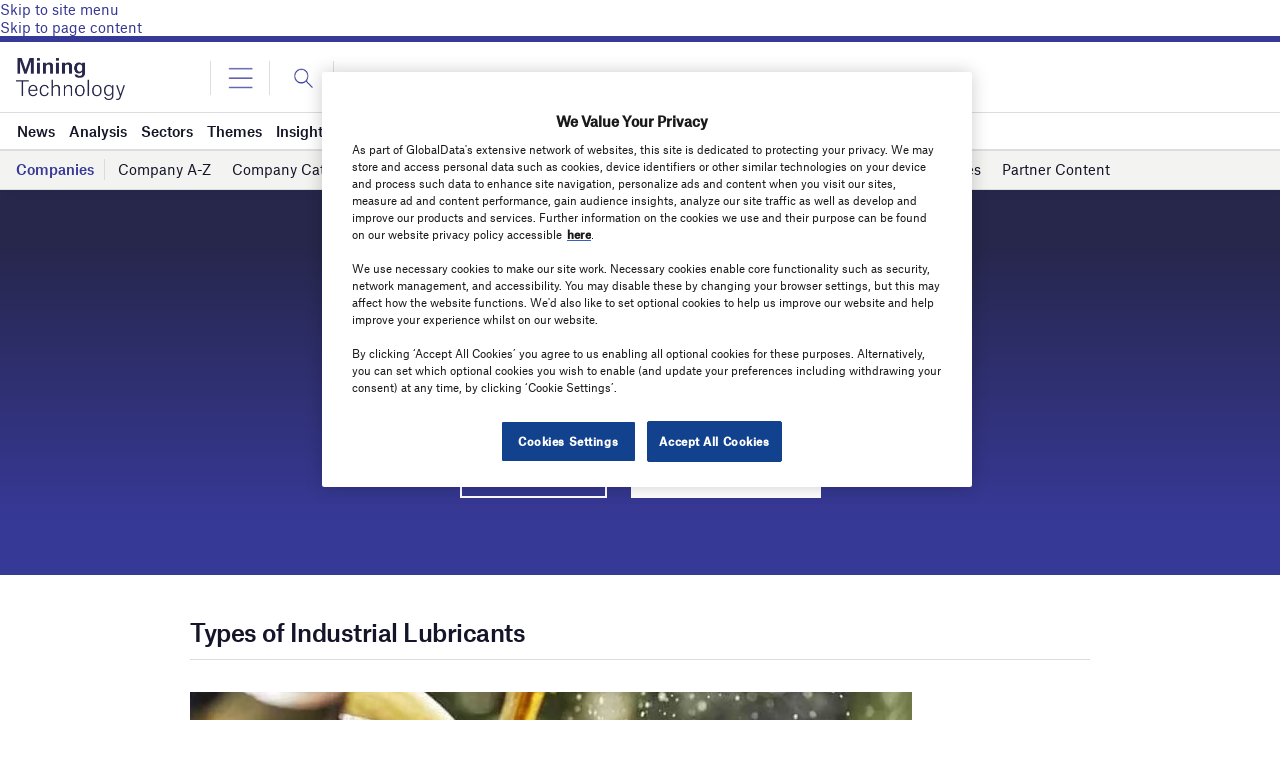

--- FILE ---
content_type: text/html; charset=utf-8
request_url: https://www.google.com/recaptcha/api2/anchor?ar=1&k=6LcqBjQUAAAAAOm0OoVcGhdeuwRaYeG44rfzGqtv&co=aHR0cHM6Ly93d3cubWluaW5nLXRlY2hub2xvZ3kuY29tOjQ0Mw..&hl=en&v=PoyoqOPhxBO7pBk68S4YbpHZ&size=normal&anchor-ms=20000&execute-ms=30000&cb=doynl14q1rfe
body_size: 50411
content:
<!DOCTYPE HTML><html dir="ltr" lang="en"><head><meta http-equiv="Content-Type" content="text/html; charset=UTF-8">
<meta http-equiv="X-UA-Compatible" content="IE=edge">
<title>reCAPTCHA</title>
<style type="text/css">
/* cyrillic-ext */
@font-face {
  font-family: 'Roboto';
  font-style: normal;
  font-weight: 400;
  font-stretch: 100%;
  src: url(//fonts.gstatic.com/s/roboto/v48/KFO7CnqEu92Fr1ME7kSn66aGLdTylUAMa3GUBHMdazTgWw.woff2) format('woff2');
  unicode-range: U+0460-052F, U+1C80-1C8A, U+20B4, U+2DE0-2DFF, U+A640-A69F, U+FE2E-FE2F;
}
/* cyrillic */
@font-face {
  font-family: 'Roboto';
  font-style: normal;
  font-weight: 400;
  font-stretch: 100%;
  src: url(//fonts.gstatic.com/s/roboto/v48/KFO7CnqEu92Fr1ME7kSn66aGLdTylUAMa3iUBHMdazTgWw.woff2) format('woff2');
  unicode-range: U+0301, U+0400-045F, U+0490-0491, U+04B0-04B1, U+2116;
}
/* greek-ext */
@font-face {
  font-family: 'Roboto';
  font-style: normal;
  font-weight: 400;
  font-stretch: 100%;
  src: url(//fonts.gstatic.com/s/roboto/v48/KFO7CnqEu92Fr1ME7kSn66aGLdTylUAMa3CUBHMdazTgWw.woff2) format('woff2');
  unicode-range: U+1F00-1FFF;
}
/* greek */
@font-face {
  font-family: 'Roboto';
  font-style: normal;
  font-weight: 400;
  font-stretch: 100%;
  src: url(//fonts.gstatic.com/s/roboto/v48/KFO7CnqEu92Fr1ME7kSn66aGLdTylUAMa3-UBHMdazTgWw.woff2) format('woff2');
  unicode-range: U+0370-0377, U+037A-037F, U+0384-038A, U+038C, U+038E-03A1, U+03A3-03FF;
}
/* math */
@font-face {
  font-family: 'Roboto';
  font-style: normal;
  font-weight: 400;
  font-stretch: 100%;
  src: url(//fonts.gstatic.com/s/roboto/v48/KFO7CnqEu92Fr1ME7kSn66aGLdTylUAMawCUBHMdazTgWw.woff2) format('woff2');
  unicode-range: U+0302-0303, U+0305, U+0307-0308, U+0310, U+0312, U+0315, U+031A, U+0326-0327, U+032C, U+032F-0330, U+0332-0333, U+0338, U+033A, U+0346, U+034D, U+0391-03A1, U+03A3-03A9, U+03B1-03C9, U+03D1, U+03D5-03D6, U+03F0-03F1, U+03F4-03F5, U+2016-2017, U+2034-2038, U+203C, U+2040, U+2043, U+2047, U+2050, U+2057, U+205F, U+2070-2071, U+2074-208E, U+2090-209C, U+20D0-20DC, U+20E1, U+20E5-20EF, U+2100-2112, U+2114-2115, U+2117-2121, U+2123-214F, U+2190, U+2192, U+2194-21AE, U+21B0-21E5, U+21F1-21F2, U+21F4-2211, U+2213-2214, U+2216-22FF, U+2308-230B, U+2310, U+2319, U+231C-2321, U+2336-237A, U+237C, U+2395, U+239B-23B7, U+23D0, U+23DC-23E1, U+2474-2475, U+25AF, U+25B3, U+25B7, U+25BD, U+25C1, U+25CA, U+25CC, U+25FB, U+266D-266F, U+27C0-27FF, U+2900-2AFF, U+2B0E-2B11, U+2B30-2B4C, U+2BFE, U+3030, U+FF5B, U+FF5D, U+1D400-1D7FF, U+1EE00-1EEFF;
}
/* symbols */
@font-face {
  font-family: 'Roboto';
  font-style: normal;
  font-weight: 400;
  font-stretch: 100%;
  src: url(//fonts.gstatic.com/s/roboto/v48/KFO7CnqEu92Fr1ME7kSn66aGLdTylUAMaxKUBHMdazTgWw.woff2) format('woff2');
  unicode-range: U+0001-000C, U+000E-001F, U+007F-009F, U+20DD-20E0, U+20E2-20E4, U+2150-218F, U+2190, U+2192, U+2194-2199, U+21AF, U+21E6-21F0, U+21F3, U+2218-2219, U+2299, U+22C4-22C6, U+2300-243F, U+2440-244A, U+2460-24FF, U+25A0-27BF, U+2800-28FF, U+2921-2922, U+2981, U+29BF, U+29EB, U+2B00-2BFF, U+4DC0-4DFF, U+FFF9-FFFB, U+10140-1018E, U+10190-1019C, U+101A0, U+101D0-101FD, U+102E0-102FB, U+10E60-10E7E, U+1D2C0-1D2D3, U+1D2E0-1D37F, U+1F000-1F0FF, U+1F100-1F1AD, U+1F1E6-1F1FF, U+1F30D-1F30F, U+1F315, U+1F31C, U+1F31E, U+1F320-1F32C, U+1F336, U+1F378, U+1F37D, U+1F382, U+1F393-1F39F, U+1F3A7-1F3A8, U+1F3AC-1F3AF, U+1F3C2, U+1F3C4-1F3C6, U+1F3CA-1F3CE, U+1F3D4-1F3E0, U+1F3ED, U+1F3F1-1F3F3, U+1F3F5-1F3F7, U+1F408, U+1F415, U+1F41F, U+1F426, U+1F43F, U+1F441-1F442, U+1F444, U+1F446-1F449, U+1F44C-1F44E, U+1F453, U+1F46A, U+1F47D, U+1F4A3, U+1F4B0, U+1F4B3, U+1F4B9, U+1F4BB, U+1F4BF, U+1F4C8-1F4CB, U+1F4D6, U+1F4DA, U+1F4DF, U+1F4E3-1F4E6, U+1F4EA-1F4ED, U+1F4F7, U+1F4F9-1F4FB, U+1F4FD-1F4FE, U+1F503, U+1F507-1F50B, U+1F50D, U+1F512-1F513, U+1F53E-1F54A, U+1F54F-1F5FA, U+1F610, U+1F650-1F67F, U+1F687, U+1F68D, U+1F691, U+1F694, U+1F698, U+1F6AD, U+1F6B2, U+1F6B9-1F6BA, U+1F6BC, U+1F6C6-1F6CF, U+1F6D3-1F6D7, U+1F6E0-1F6EA, U+1F6F0-1F6F3, U+1F6F7-1F6FC, U+1F700-1F7FF, U+1F800-1F80B, U+1F810-1F847, U+1F850-1F859, U+1F860-1F887, U+1F890-1F8AD, U+1F8B0-1F8BB, U+1F8C0-1F8C1, U+1F900-1F90B, U+1F93B, U+1F946, U+1F984, U+1F996, U+1F9E9, U+1FA00-1FA6F, U+1FA70-1FA7C, U+1FA80-1FA89, U+1FA8F-1FAC6, U+1FACE-1FADC, U+1FADF-1FAE9, U+1FAF0-1FAF8, U+1FB00-1FBFF;
}
/* vietnamese */
@font-face {
  font-family: 'Roboto';
  font-style: normal;
  font-weight: 400;
  font-stretch: 100%;
  src: url(//fonts.gstatic.com/s/roboto/v48/KFO7CnqEu92Fr1ME7kSn66aGLdTylUAMa3OUBHMdazTgWw.woff2) format('woff2');
  unicode-range: U+0102-0103, U+0110-0111, U+0128-0129, U+0168-0169, U+01A0-01A1, U+01AF-01B0, U+0300-0301, U+0303-0304, U+0308-0309, U+0323, U+0329, U+1EA0-1EF9, U+20AB;
}
/* latin-ext */
@font-face {
  font-family: 'Roboto';
  font-style: normal;
  font-weight: 400;
  font-stretch: 100%;
  src: url(//fonts.gstatic.com/s/roboto/v48/KFO7CnqEu92Fr1ME7kSn66aGLdTylUAMa3KUBHMdazTgWw.woff2) format('woff2');
  unicode-range: U+0100-02BA, U+02BD-02C5, U+02C7-02CC, U+02CE-02D7, U+02DD-02FF, U+0304, U+0308, U+0329, U+1D00-1DBF, U+1E00-1E9F, U+1EF2-1EFF, U+2020, U+20A0-20AB, U+20AD-20C0, U+2113, U+2C60-2C7F, U+A720-A7FF;
}
/* latin */
@font-face {
  font-family: 'Roboto';
  font-style: normal;
  font-weight: 400;
  font-stretch: 100%;
  src: url(//fonts.gstatic.com/s/roboto/v48/KFO7CnqEu92Fr1ME7kSn66aGLdTylUAMa3yUBHMdazQ.woff2) format('woff2');
  unicode-range: U+0000-00FF, U+0131, U+0152-0153, U+02BB-02BC, U+02C6, U+02DA, U+02DC, U+0304, U+0308, U+0329, U+2000-206F, U+20AC, U+2122, U+2191, U+2193, U+2212, U+2215, U+FEFF, U+FFFD;
}
/* cyrillic-ext */
@font-face {
  font-family: 'Roboto';
  font-style: normal;
  font-weight: 500;
  font-stretch: 100%;
  src: url(//fonts.gstatic.com/s/roboto/v48/KFO7CnqEu92Fr1ME7kSn66aGLdTylUAMa3GUBHMdazTgWw.woff2) format('woff2');
  unicode-range: U+0460-052F, U+1C80-1C8A, U+20B4, U+2DE0-2DFF, U+A640-A69F, U+FE2E-FE2F;
}
/* cyrillic */
@font-face {
  font-family: 'Roboto';
  font-style: normal;
  font-weight: 500;
  font-stretch: 100%;
  src: url(//fonts.gstatic.com/s/roboto/v48/KFO7CnqEu92Fr1ME7kSn66aGLdTylUAMa3iUBHMdazTgWw.woff2) format('woff2');
  unicode-range: U+0301, U+0400-045F, U+0490-0491, U+04B0-04B1, U+2116;
}
/* greek-ext */
@font-face {
  font-family: 'Roboto';
  font-style: normal;
  font-weight: 500;
  font-stretch: 100%;
  src: url(//fonts.gstatic.com/s/roboto/v48/KFO7CnqEu92Fr1ME7kSn66aGLdTylUAMa3CUBHMdazTgWw.woff2) format('woff2');
  unicode-range: U+1F00-1FFF;
}
/* greek */
@font-face {
  font-family: 'Roboto';
  font-style: normal;
  font-weight: 500;
  font-stretch: 100%;
  src: url(//fonts.gstatic.com/s/roboto/v48/KFO7CnqEu92Fr1ME7kSn66aGLdTylUAMa3-UBHMdazTgWw.woff2) format('woff2');
  unicode-range: U+0370-0377, U+037A-037F, U+0384-038A, U+038C, U+038E-03A1, U+03A3-03FF;
}
/* math */
@font-face {
  font-family: 'Roboto';
  font-style: normal;
  font-weight: 500;
  font-stretch: 100%;
  src: url(//fonts.gstatic.com/s/roboto/v48/KFO7CnqEu92Fr1ME7kSn66aGLdTylUAMawCUBHMdazTgWw.woff2) format('woff2');
  unicode-range: U+0302-0303, U+0305, U+0307-0308, U+0310, U+0312, U+0315, U+031A, U+0326-0327, U+032C, U+032F-0330, U+0332-0333, U+0338, U+033A, U+0346, U+034D, U+0391-03A1, U+03A3-03A9, U+03B1-03C9, U+03D1, U+03D5-03D6, U+03F0-03F1, U+03F4-03F5, U+2016-2017, U+2034-2038, U+203C, U+2040, U+2043, U+2047, U+2050, U+2057, U+205F, U+2070-2071, U+2074-208E, U+2090-209C, U+20D0-20DC, U+20E1, U+20E5-20EF, U+2100-2112, U+2114-2115, U+2117-2121, U+2123-214F, U+2190, U+2192, U+2194-21AE, U+21B0-21E5, U+21F1-21F2, U+21F4-2211, U+2213-2214, U+2216-22FF, U+2308-230B, U+2310, U+2319, U+231C-2321, U+2336-237A, U+237C, U+2395, U+239B-23B7, U+23D0, U+23DC-23E1, U+2474-2475, U+25AF, U+25B3, U+25B7, U+25BD, U+25C1, U+25CA, U+25CC, U+25FB, U+266D-266F, U+27C0-27FF, U+2900-2AFF, U+2B0E-2B11, U+2B30-2B4C, U+2BFE, U+3030, U+FF5B, U+FF5D, U+1D400-1D7FF, U+1EE00-1EEFF;
}
/* symbols */
@font-face {
  font-family: 'Roboto';
  font-style: normal;
  font-weight: 500;
  font-stretch: 100%;
  src: url(//fonts.gstatic.com/s/roboto/v48/KFO7CnqEu92Fr1ME7kSn66aGLdTylUAMaxKUBHMdazTgWw.woff2) format('woff2');
  unicode-range: U+0001-000C, U+000E-001F, U+007F-009F, U+20DD-20E0, U+20E2-20E4, U+2150-218F, U+2190, U+2192, U+2194-2199, U+21AF, U+21E6-21F0, U+21F3, U+2218-2219, U+2299, U+22C4-22C6, U+2300-243F, U+2440-244A, U+2460-24FF, U+25A0-27BF, U+2800-28FF, U+2921-2922, U+2981, U+29BF, U+29EB, U+2B00-2BFF, U+4DC0-4DFF, U+FFF9-FFFB, U+10140-1018E, U+10190-1019C, U+101A0, U+101D0-101FD, U+102E0-102FB, U+10E60-10E7E, U+1D2C0-1D2D3, U+1D2E0-1D37F, U+1F000-1F0FF, U+1F100-1F1AD, U+1F1E6-1F1FF, U+1F30D-1F30F, U+1F315, U+1F31C, U+1F31E, U+1F320-1F32C, U+1F336, U+1F378, U+1F37D, U+1F382, U+1F393-1F39F, U+1F3A7-1F3A8, U+1F3AC-1F3AF, U+1F3C2, U+1F3C4-1F3C6, U+1F3CA-1F3CE, U+1F3D4-1F3E0, U+1F3ED, U+1F3F1-1F3F3, U+1F3F5-1F3F7, U+1F408, U+1F415, U+1F41F, U+1F426, U+1F43F, U+1F441-1F442, U+1F444, U+1F446-1F449, U+1F44C-1F44E, U+1F453, U+1F46A, U+1F47D, U+1F4A3, U+1F4B0, U+1F4B3, U+1F4B9, U+1F4BB, U+1F4BF, U+1F4C8-1F4CB, U+1F4D6, U+1F4DA, U+1F4DF, U+1F4E3-1F4E6, U+1F4EA-1F4ED, U+1F4F7, U+1F4F9-1F4FB, U+1F4FD-1F4FE, U+1F503, U+1F507-1F50B, U+1F50D, U+1F512-1F513, U+1F53E-1F54A, U+1F54F-1F5FA, U+1F610, U+1F650-1F67F, U+1F687, U+1F68D, U+1F691, U+1F694, U+1F698, U+1F6AD, U+1F6B2, U+1F6B9-1F6BA, U+1F6BC, U+1F6C6-1F6CF, U+1F6D3-1F6D7, U+1F6E0-1F6EA, U+1F6F0-1F6F3, U+1F6F7-1F6FC, U+1F700-1F7FF, U+1F800-1F80B, U+1F810-1F847, U+1F850-1F859, U+1F860-1F887, U+1F890-1F8AD, U+1F8B0-1F8BB, U+1F8C0-1F8C1, U+1F900-1F90B, U+1F93B, U+1F946, U+1F984, U+1F996, U+1F9E9, U+1FA00-1FA6F, U+1FA70-1FA7C, U+1FA80-1FA89, U+1FA8F-1FAC6, U+1FACE-1FADC, U+1FADF-1FAE9, U+1FAF0-1FAF8, U+1FB00-1FBFF;
}
/* vietnamese */
@font-face {
  font-family: 'Roboto';
  font-style: normal;
  font-weight: 500;
  font-stretch: 100%;
  src: url(//fonts.gstatic.com/s/roboto/v48/KFO7CnqEu92Fr1ME7kSn66aGLdTylUAMa3OUBHMdazTgWw.woff2) format('woff2');
  unicode-range: U+0102-0103, U+0110-0111, U+0128-0129, U+0168-0169, U+01A0-01A1, U+01AF-01B0, U+0300-0301, U+0303-0304, U+0308-0309, U+0323, U+0329, U+1EA0-1EF9, U+20AB;
}
/* latin-ext */
@font-face {
  font-family: 'Roboto';
  font-style: normal;
  font-weight: 500;
  font-stretch: 100%;
  src: url(//fonts.gstatic.com/s/roboto/v48/KFO7CnqEu92Fr1ME7kSn66aGLdTylUAMa3KUBHMdazTgWw.woff2) format('woff2');
  unicode-range: U+0100-02BA, U+02BD-02C5, U+02C7-02CC, U+02CE-02D7, U+02DD-02FF, U+0304, U+0308, U+0329, U+1D00-1DBF, U+1E00-1E9F, U+1EF2-1EFF, U+2020, U+20A0-20AB, U+20AD-20C0, U+2113, U+2C60-2C7F, U+A720-A7FF;
}
/* latin */
@font-face {
  font-family: 'Roboto';
  font-style: normal;
  font-weight: 500;
  font-stretch: 100%;
  src: url(//fonts.gstatic.com/s/roboto/v48/KFO7CnqEu92Fr1ME7kSn66aGLdTylUAMa3yUBHMdazQ.woff2) format('woff2');
  unicode-range: U+0000-00FF, U+0131, U+0152-0153, U+02BB-02BC, U+02C6, U+02DA, U+02DC, U+0304, U+0308, U+0329, U+2000-206F, U+20AC, U+2122, U+2191, U+2193, U+2212, U+2215, U+FEFF, U+FFFD;
}
/* cyrillic-ext */
@font-face {
  font-family: 'Roboto';
  font-style: normal;
  font-weight: 900;
  font-stretch: 100%;
  src: url(//fonts.gstatic.com/s/roboto/v48/KFO7CnqEu92Fr1ME7kSn66aGLdTylUAMa3GUBHMdazTgWw.woff2) format('woff2');
  unicode-range: U+0460-052F, U+1C80-1C8A, U+20B4, U+2DE0-2DFF, U+A640-A69F, U+FE2E-FE2F;
}
/* cyrillic */
@font-face {
  font-family: 'Roboto';
  font-style: normal;
  font-weight: 900;
  font-stretch: 100%;
  src: url(//fonts.gstatic.com/s/roboto/v48/KFO7CnqEu92Fr1ME7kSn66aGLdTylUAMa3iUBHMdazTgWw.woff2) format('woff2');
  unicode-range: U+0301, U+0400-045F, U+0490-0491, U+04B0-04B1, U+2116;
}
/* greek-ext */
@font-face {
  font-family: 'Roboto';
  font-style: normal;
  font-weight: 900;
  font-stretch: 100%;
  src: url(//fonts.gstatic.com/s/roboto/v48/KFO7CnqEu92Fr1ME7kSn66aGLdTylUAMa3CUBHMdazTgWw.woff2) format('woff2');
  unicode-range: U+1F00-1FFF;
}
/* greek */
@font-face {
  font-family: 'Roboto';
  font-style: normal;
  font-weight: 900;
  font-stretch: 100%;
  src: url(//fonts.gstatic.com/s/roboto/v48/KFO7CnqEu92Fr1ME7kSn66aGLdTylUAMa3-UBHMdazTgWw.woff2) format('woff2');
  unicode-range: U+0370-0377, U+037A-037F, U+0384-038A, U+038C, U+038E-03A1, U+03A3-03FF;
}
/* math */
@font-face {
  font-family: 'Roboto';
  font-style: normal;
  font-weight: 900;
  font-stretch: 100%;
  src: url(//fonts.gstatic.com/s/roboto/v48/KFO7CnqEu92Fr1ME7kSn66aGLdTylUAMawCUBHMdazTgWw.woff2) format('woff2');
  unicode-range: U+0302-0303, U+0305, U+0307-0308, U+0310, U+0312, U+0315, U+031A, U+0326-0327, U+032C, U+032F-0330, U+0332-0333, U+0338, U+033A, U+0346, U+034D, U+0391-03A1, U+03A3-03A9, U+03B1-03C9, U+03D1, U+03D5-03D6, U+03F0-03F1, U+03F4-03F5, U+2016-2017, U+2034-2038, U+203C, U+2040, U+2043, U+2047, U+2050, U+2057, U+205F, U+2070-2071, U+2074-208E, U+2090-209C, U+20D0-20DC, U+20E1, U+20E5-20EF, U+2100-2112, U+2114-2115, U+2117-2121, U+2123-214F, U+2190, U+2192, U+2194-21AE, U+21B0-21E5, U+21F1-21F2, U+21F4-2211, U+2213-2214, U+2216-22FF, U+2308-230B, U+2310, U+2319, U+231C-2321, U+2336-237A, U+237C, U+2395, U+239B-23B7, U+23D0, U+23DC-23E1, U+2474-2475, U+25AF, U+25B3, U+25B7, U+25BD, U+25C1, U+25CA, U+25CC, U+25FB, U+266D-266F, U+27C0-27FF, U+2900-2AFF, U+2B0E-2B11, U+2B30-2B4C, U+2BFE, U+3030, U+FF5B, U+FF5D, U+1D400-1D7FF, U+1EE00-1EEFF;
}
/* symbols */
@font-face {
  font-family: 'Roboto';
  font-style: normal;
  font-weight: 900;
  font-stretch: 100%;
  src: url(//fonts.gstatic.com/s/roboto/v48/KFO7CnqEu92Fr1ME7kSn66aGLdTylUAMaxKUBHMdazTgWw.woff2) format('woff2');
  unicode-range: U+0001-000C, U+000E-001F, U+007F-009F, U+20DD-20E0, U+20E2-20E4, U+2150-218F, U+2190, U+2192, U+2194-2199, U+21AF, U+21E6-21F0, U+21F3, U+2218-2219, U+2299, U+22C4-22C6, U+2300-243F, U+2440-244A, U+2460-24FF, U+25A0-27BF, U+2800-28FF, U+2921-2922, U+2981, U+29BF, U+29EB, U+2B00-2BFF, U+4DC0-4DFF, U+FFF9-FFFB, U+10140-1018E, U+10190-1019C, U+101A0, U+101D0-101FD, U+102E0-102FB, U+10E60-10E7E, U+1D2C0-1D2D3, U+1D2E0-1D37F, U+1F000-1F0FF, U+1F100-1F1AD, U+1F1E6-1F1FF, U+1F30D-1F30F, U+1F315, U+1F31C, U+1F31E, U+1F320-1F32C, U+1F336, U+1F378, U+1F37D, U+1F382, U+1F393-1F39F, U+1F3A7-1F3A8, U+1F3AC-1F3AF, U+1F3C2, U+1F3C4-1F3C6, U+1F3CA-1F3CE, U+1F3D4-1F3E0, U+1F3ED, U+1F3F1-1F3F3, U+1F3F5-1F3F7, U+1F408, U+1F415, U+1F41F, U+1F426, U+1F43F, U+1F441-1F442, U+1F444, U+1F446-1F449, U+1F44C-1F44E, U+1F453, U+1F46A, U+1F47D, U+1F4A3, U+1F4B0, U+1F4B3, U+1F4B9, U+1F4BB, U+1F4BF, U+1F4C8-1F4CB, U+1F4D6, U+1F4DA, U+1F4DF, U+1F4E3-1F4E6, U+1F4EA-1F4ED, U+1F4F7, U+1F4F9-1F4FB, U+1F4FD-1F4FE, U+1F503, U+1F507-1F50B, U+1F50D, U+1F512-1F513, U+1F53E-1F54A, U+1F54F-1F5FA, U+1F610, U+1F650-1F67F, U+1F687, U+1F68D, U+1F691, U+1F694, U+1F698, U+1F6AD, U+1F6B2, U+1F6B9-1F6BA, U+1F6BC, U+1F6C6-1F6CF, U+1F6D3-1F6D7, U+1F6E0-1F6EA, U+1F6F0-1F6F3, U+1F6F7-1F6FC, U+1F700-1F7FF, U+1F800-1F80B, U+1F810-1F847, U+1F850-1F859, U+1F860-1F887, U+1F890-1F8AD, U+1F8B0-1F8BB, U+1F8C0-1F8C1, U+1F900-1F90B, U+1F93B, U+1F946, U+1F984, U+1F996, U+1F9E9, U+1FA00-1FA6F, U+1FA70-1FA7C, U+1FA80-1FA89, U+1FA8F-1FAC6, U+1FACE-1FADC, U+1FADF-1FAE9, U+1FAF0-1FAF8, U+1FB00-1FBFF;
}
/* vietnamese */
@font-face {
  font-family: 'Roboto';
  font-style: normal;
  font-weight: 900;
  font-stretch: 100%;
  src: url(//fonts.gstatic.com/s/roboto/v48/KFO7CnqEu92Fr1ME7kSn66aGLdTylUAMa3OUBHMdazTgWw.woff2) format('woff2');
  unicode-range: U+0102-0103, U+0110-0111, U+0128-0129, U+0168-0169, U+01A0-01A1, U+01AF-01B0, U+0300-0301, U+0303-0304, U+0308-0309, U+0323, U+0329, U+1EA0-1EF9, U+20AB;
}
/* latin-ext */
@font-face {
  font-family: 'Roboto';
  font-style: normal;
  font-weight: 900;
  font-stretch: 100%;
  src: url(//fonts.gstatic.com/s/roboto/v48/KFO7CnqEu92Fr1ME7kSn66aGLdTylUAMa3KUBHMdazTgWw.woff2) format('woff2');
  unicode-range: U+0100-02BA, U+02BD-02C5, U+02C7-02CC, U+02CE-02D7, U+02DD-02FF, U+0304, U+0308, U+0329, U+1D00-1DBF, U+1E00-1E9F, U+1EF2-1EFF, U+2020, U+20A0-20AB, U+20AD-20C0, U+2113, U+2C60-2C7F, U+A720-A7FF;
}
/* latin */
@font-face {
  font-family: 'Roboto';
  font-style: normal;
  font-weight: 900;
  font-stretch: 100%;
  src: url(//fonts.gstatic.com/s/roboto/v48/KFO7CnqEu92Fr1ME7kSn66aGLdTylUAMa3yUBHMdazQ.woff2) format('woff2');
  unicode-range: U+0000-00FF, U+0131, U+0152-0153, U+02BB-02BC, U+02C6, U+02DA, U+02DC, U+0304, U+0308, U+0329, U+2000-206F, U+20AC, U+2122, U+2191, U+2193, U+2212, U+2215, U+FEFF, U+FFFD;
}

</style>
<link rel="stylesheet" type="text/css" href="https://www.gstatic.com/recaptcha/releases/PoyoqOPhxBO7pBk68S4YbpHZ/styles__ltr.css">
<script nonce="pRzAoEa6ITgYLlXkVb5pfw" type="text/javascript">window['__recaptcha_api'] = 'https://www.google.com/recaptcha/api2/';</script>
<script type="text/javascript" src="https://www.gstatic.com/recaptcha/releases/PoyoqOPhxBO7pBk68S4YbpHZ/recaptcha__en.js" nonce="pRzAoEa6ITgYLlXkVb5pfw">
      
    </script></head>
<body><div id="rc-anchor-alert" class="rc-anchor-alert"></div>
<input type="hidden" id="recaptcha-token" value="[base64]">
<script type="text/javascript" nonce="pRzAoEa6ITgYLlXkVb5pfw">
      recaptcha.anchor.Main.init("[\x22ainput\x22,[\x22bgdata\x22,\x22\x22,\[base64]/[base64]/UltIKytdPWE6KGE8MjA0OD9SW0grK109YT4+NnwxOTI6KChhJjY0NTEyKT09NTUyOTYmJnErMTxoLmxlbmd0aCYmKGguY2hhckNvZGVBdChxKzEpJjY0NTEyKT09NTYzMjA/[base64]/MjU1OlI/[base64]/[base64]/[base64]/[base64]/[base64]/[base64]/[base64]/[base64]/[base64]/[base64]\x22,\[base64]\\u003d\x22,\x22w7nCkVTClEbDlsOSw7cNc8K3VMKbJG3CkTIrw5HCm8OZwpRjw6vDm8KqwoDDvnIQNcOAwoLClcKow51fW8O4U0nCosO+IxvDr8KWf8KwY0dweEdAw54aWXpUR8OZfsK/w5zCvsKVw5YoT8KLQcKCEyJfIsKmw4zDuWTDq0HCvkzClGpgPcKaZsOew69zw40pwpdRICnCu8KgaQfDocKAasKuw451w7htP8KOw4HCvsO1wqbDigHDssK2w5LCscKVWH/CuFQnasODwq/[base64]/DpmvCscKuwqcQw712BsOew5AsVWMmUyZfw5QyRAnDjHA5w4bDoMKHdlgxYsKOLcK+GixVwrTCqXVBVBlTD8KVwrnDkSo0wqJ0w6p7FHLDmEjCvcKqIMK+wpTDpsOJwofDlcOmNgHCusK/dyrCjcOMwoNcwoTDq8KtwoJwc8Otwp1Awok6wp3DnE8nw7JmSsOFwpgFBsORw6DCocO+w5gpwqjDqMOjQMKUw6Z8wr3CtSI5PcOVw6kmw73CpkbCnXnDpQYSwqtfYEzCinrDmDwOwrLDosO1dgp2w6BaJnfCicOxw4rCqiXDuDfDrjPCrsOlwqpPw6Acw5rCvmjCqcK/UsKDw5Esdm1Aw5sVwqBeWkRLbcKkw5RCwqzDri8nwpDCmlrChVzCqX97woXCrsKqw6nCpjAGwpRsw5RVCsONwofCt8OCwpTCjsKYbE0kwq3CosK4Qw3DksOvw6gNw77DqMKQw49WfkLDlsKRMy/CnMKQwr5DZwhfw4VyIMO3w6/Ch8OMD38iwooBWsOTwqN9ODZew7ZAaVPDosKbTxHDll46bcObwpTCuMOjw43Dn8OTw718w7HDn8Kowpxzw7vDocOjwozCkcOxVi8Dw5jCgMObw5vDmSwqOhlgw6zDucOKFE/DgGHDsMO7YWfCrcOscsKGwqvDnsO7w5/CksKvwqljw4MswqlAw4zDgkPCiWDDpGTDrcKZw6bDiTB1wo9Dd8KzH8K4BcO6wrnCicK5ecKPwoVrO1VqOcKzDMOcw6wLwotBY8K1wo0vbCV+w7prVsKSwp0uw5XDjHt/bCXDkcOxwqHCn8O8Gz7CpsOSwos7wpsPw7pQHMOSc2diG8KZQMKGPsO3EjzCsW0Vw6PDtAckw6ZWwpxfw5bCq0wLHcObwrrDon4Aw5HCulLCncKEHljDmMOgFHBbemMnOsKjwpLDh1/DusONw73DskPDt8OaUHLDlyt0wo9Kw5xOwrLCtsK8wog2KsKJFjXDghrCqjrCszLDogQWw6/DmcKsCnIuw5EsSsOIwqQWUMOMQ0lXa8ORKsOeesOUwrXCqlnCgEgbGMOyFTjCgsKPwrTDpGd8wp5LKMOUBcKcw6HDnxZZw47DokkGw5jCmcOswobDm8OSwpjCr2vDrgl3w5/Coz/DucK9PENFw6/DnsK+CEPCncOYw7YZD2HDjlzCiMOkwqzCjixwwpvCgirCksOZw44mwrUxw4rDuw4uFsK/w4bCjUJnEMKbZMK0ESbDssKafhrCt8Kxw4YZwqMqHjHCisO7wp0lVcOHwpwyesOSfcOYBMOeFQBkw70wwrNmw53DokvDuQvCjMOewojDsMKyOsK/w5nCjiHDocOwacOxamMeOQUYGsKxwo3CmDIFw4/ChkTCsgbDnDNHwo/DmcKqw4FWHl4Pw7fCvHHDvMKWIGkQw7BOSsOCw4lpwo0iw6jDmAvCk1Ryw4FgwopXwpvCmMODw7XDscKBw7YBF8KMw7LCtSbDgMKLeWPCuDbCl8K8HybCvcKcfGXCoMOUwos7LAIBwqPDimM1F8ODb8OFwpvCkRLCkcO8d8OKwp/DkitzHxPDggLCu8Knwq98w7vCgsOqwrfCrCHDnMK6wofCrBQfw77CsSnClcKYXFcdGgDDisOSYS/Dt8KMwr8mw4bCql9Ow7Ziw6TCtC3Cs8Ogw67CgsODBMOtK8OSMcOWUMKBwphORMOUwpnDk0lEDMO1asK/O8OGaMOwXljCtMKew6IsATTDkjnDv8OpwpDCpR8Qw7lawojDhRvCsU5YwrjDg8Ktw7XDhmBnw7RcJ8KHMcOIwroBUcKcEHgBw5TCsR3DlMKYw5VkLcKkA3s2woskwpg1GhrDnBcEw54bw6tTw7HCgy/CqDVow7jDiEMKI3LCr18XwrPDlhfDpzDDk8KrYzULw5bCjV3DlC/DgcKCw4/CoMKgwqlFwrlUMyzDjUhHw4DCjsKGJsKswoPCs8KJwrcqAcOuI8KIwoNsw74PVDICRDrDsMOIw7vDrC/Ct0jDjkzDqGoqdk86QiXCi8KJQG4Cw5PCgMKIwrZfJcOBwpF7YwLCmW0pw7zCtcOJw5PDglktcjnCtl9Dw6sDDcOKwrfCnQvDu8O2w5cpwpE+w4trw5oowqXDnMOWw5/CmMOuBsKMw61Jw7DCli4kccOVPcKjw5fDgsKYwq3DucKgZ8Kfw53CgSdgwqxJwq1/[base64]/[base64]/wpXCrXlDw6jCtwvDocOkw7Zxwo7CqcKywocyI8KZL8OLw5PDrsKjwrVDbVIMw5Nww7vCoALCoB5QHjwgJC/Cl8KjV8OmwpdRX8KUd8K0FW9oc8OZcwAvwpg/w51BRsOqd8Oyw7fDuHDCoRNZEcKCwqjClwRGecO8FMOPdH0hw4zDm8OaHBvDl8KHw6gYYDTDmcKQw5VLX8KMZBbDi3gkwqRKwrHDtMO3XMO3wqPChMKkw6XCvG5pw7jCnsKtSD3DhsOIw7pBKcKGHWsxO8KefMKqw5/Dk0gOOMOuQMOdw4bChj3CpcOSYMOjHgbCvcKIC8K3w6cBVAoiS8KkZMOBw7jCscOwwrV1VsO2KsO+w4MWw4LDi8K3Q1TCixUQwrBDMXVJw5jDngbClcOvOwE1woMnSU/CmsOqw7/[base64]/[base64]/ChDbDq8KpNRTClcKZwrbCtMKmJUF/IXxCBcKVw5RRBzLCn3ZPw4LCmxpSw5FywpHDlMOYfMKkw4fDgsKDOlvCvMOEPMKWwqREwqjCgcKKFEfCn2Aew47DpksEbsKCS1hIwpbClcOxwo3Dq8KmGn/DuD4rMsO0AcKrScOfw4B6GRHDocOUw7/[base64]/DqsOow63DucKzw6jDvMK3LcKBZwUAZhbDgcKlw7sAG8Oqw4LCsEvCisOqw4XCrsKMw4zDkMKbw4vCpcKCwq0qwo9ewo/CrsOZYVvDscKHCWpew51MIQMPw6bDq03ClWzDo8Ohw4t3alPCtDBGw6vCt3vCvsKjQcK7UMKTXi/CgcKMcXbDnHYqVcKdF8Ojw6Edw4pZLA1nwpdDw5MjSsO0P8KhwpZkNsKtw57CqsKBOAx4w4JVw67DoAFSw7jDlMKgPx/DgcKow4ARG8OZDcK/wqvDpcKUGMOUZXtPw4VpA8KQZcKww7jChjRjw5gwECgewo3DlcK1FMOfwqcAw6TDicOywrzChTt5KsKuWsOfAT7DoUfCksOQwq7Cp8KdwpfDk8KiLG5GwqhXGzFgaMOMVgvDisOzdcKubMKLwqPConDDllsrwrZmwplEw73DqzpEGMOyw7fDrllww657L8KSwq/[base64]/[base64]/DnhPDoMOew6QJclbCs2w+LsOZwpkXwr/DsMKwwrIdwr8bPcKfYcKPwr93WsKfwrzDp8KSw6NnwoEuw7cgw4dMG8Oqwq9vEjTCj3gzw47DiR3CisOqwpINFlXCkT9Awr87wowQJMOEdcOswrIVw4N/w7UQwqJkelDDiDnCnC3DjFN6wovDmcKTWMOUw7HCmcKVwprDmsKNwp/Dp8KYw6bDrMOgMWFMeWouwqPCnDZYc8KlHMOjNMK6wo8hw7vDq3lSw7Iuwqltw41lZ1t2w6YEXSttPMK/[base64]/HnrDqGrDu3fCmsO9ZSZjSxNDw7bDr1s6DMKewpJwwqMXwrfDuhnDscOaAcKva8KkDcOWwq4JwqYfKWMQKRkmwrEmwqM9w7l9NxfDj8O1LMO/w54Dw5bCtcKVwrXDqUdgwqrDnsKOOsKRw5LCu8KhFyjCk2DDq8O9w6LDqMK8PsOdORvDqMKTwpzDnl/[base64]/DssOHNT/CjcKsHmXCtcKkRibDmgjDvUjDtxvDo8KFw485wrvClH9jNE/[base64]/w7FIw67ChnvCr8OAw6Iiw6DDssKPfMOhMcKuNVJJwqRmcBvDlcKzX0Nfw4nDpcKSXsK3fzfCjyTDvg4RQMO1bMOrZcK9AcKKVsKSGsKQw5TDkTbDig7ChcKuJ2fCi2HCl8KMJMKrwoPDmMO3w4VAw4jDvmgIBi3Cr8K/w4HCghLDtMKrw4w9AMOeU8KwZsKVwqZyw5PCjEPDjnbChkLDuAPDuzXDucOEwq99w4nDjcOBwrR6w65IwqYpwp8Kw6HCkcKacRbDqB3CnSPCmcODScO9TcK3IcOqR8O4CMKjNCYkHxbDhcKaSsOWwowOKD4fAsO3woVvIMOqG8OFEMK+wo7DmcO3wpNwYsOLEC/CgD/DukTDsmHCvUJmwoERXFsLVsK4wobCtGbCnA4Tw5PDrmnDsMOzU8K/wo5vwp3DhcOFwqkPwoLCucK4w5xyw71Ewq7DrsO+w6/CnG3DmTXCicOSKTzCjsKlIcOowrPCmnzDiMKgw6JJccKFwqsbUMOBMcK0w5UNE8KCwrDDpcOoZWvChmnCuwUBwrsefW1ME0bDn2PCtcOXLwFHw5xOwoh0w6jDlcOkw5YbDsKVw7VswppDwrbCvzHDhHLCr8OowqXDsVTCmMO9wpHCoSbDgsOjU8KLaCvCsw/ColzDgcOnLGFlwpvDgcO6w7VyYA1DwovDhHnDmsKcRjrCv8KFw5/CtsKAwpXDncKOwp0two7CpWvClh/Co3bCt8KCbg/[base64]/[base64]/wod6RSPCvMOjTBHCmxovwprCv8KOLwHDoAAOwovDt8KJw5/DicKRwpkRw5tYEG5VdsO7w7TDpw/Cmm5NWxDDmMOoWMO6wojDiMO/[base64]/DtMKCwqTDlAMbb1YFQcKEOnx7wppldMOnwrdBISw5w4bCpwUtLD5sw6vDucOyG8Oew6xLw51TwoU8wrzDml1nPwR4KilWMWjCqcOmHAYkGH/DlEXDvQLDi8O1OFpOPRIQZcKGworDiVlSHREyw4jCjcO7PcOsw7ZUbMO4GFMSPQ7CocKgExPChDl7UsK1w7jCnMKnO8KuWsKRDSjCscOew4bDlmLDkmAnF8K7wp/DjMKMw7gYw6lZwoXCh0/DkmpgB8OCwp/[base64]/Dm8K8ZGXCrgAxSMKXewDDhsKNwr/[base64]/[base64]/AcKcw5jDoU/[base64]/GSHDssKSAw9LSkzCuE4kw70CwqDDu8Kcf8OfR8K1wooIwp0WAXNFHAvDucK9wprDt8KrHU9CBMO5Mwovw4FfMXsiGcOkZMOjexHCpBzCrC5qwp3CkGnDlyzCmGJew6t4QxACJMKRU8KqNR1/[base64]/wqwgNzDDi20EwqNxLcO2w5nCpMKeBl1ZwpVEDjzCuiXDiMKLw4Upwq1fw5TCu2vCk8OAwoLDvsO6Yig8w7jCuGbCrMOrWSzDmMOWPMK8wrzCgDTDjcOUB8OpMD/[base64]/DvMKfSsKAw4FBRG3DpH5OTETDv8Oww4HDrj/CrSLDvUDCpsOoFhNwfcKMTzhswpMawrbCksOuJcKWasKlPgJDwqvCrXxZFsK8w6HCtsKWAMKsw5bDuMO3RkIBO8O7McOcwrLDolXDjsKqLGDCs8O5bijDhsOeah0ywptdw78hwpbCt1fDnMOWw6oYacOiLMOVM8KxQsOSQ8OYOsKoB8Kowos/wowiw4cowoBAesKef0PCqMK9ZDILGR8rJ8OKY8KyPcKkwpBPH2vCtG3Cl1rDl8O4w7snaj7DicKPwqjCl8OxwpPCiMOzw7dJUMKbNBsJwovCpcO/RgvCuH5qdMKbFmrDp8Khw5lOP8Kewok/w7bDocOxMDY9w5nCvsKnGH0Yw47DhiLDrk3Do8O/NsO1MwU4w7PDgCrDiRbDqQpgw4FPHMKGwrbCnjN/wrR+w5NtVMOXw4QhBAHCvhnDjsKewr55N8K7w6Vow4dDwqlMw5lUwoc2w6HCjsOICATCsEJowqswwoHDmwLDmGxAwqBdw6R5wqwlw5/Dinp+UcKTBsOUw7PCgcKww7N4wqfDvsOzwrTDvmAZwp4tw6bDiADCkVnDt3LDtFXCtsOqw4rDv8OSZH1cwpQuwovDnEDCrsK/wrDDtDFKIBvDgMK7R28tNMKaTSg7wqrDgGbCtsKpFSTCocODJ8O1w6zCi8OHw6fDkcK6wpPCpEtDwqkDf8Kzw4A5woh7wo/DuAHCk8OWKzzDtcOtV0vCnMOTN1sjFcOWEMKFwrfCjsOTw6rDhWwaAlDDj8KGw6BBwo3DsBnCscKgwrbCpMORwoc4wqXDk8OQXQvDrypmExfDpiR0w4R/B0LDn2vCicK0IRHDssKdwq0RAX1ACcOadsOKw63DtcOMwqvCsGleagjCisOWHcKtwrBHe1DCi8K2wqXDnSQiUhXDrMOaB8KmwpHClnN9wrRZw53DpMOvdcOCw57Ch0TCtCEqw5jDvT9uwr/DoMK3wpzCrcK6W8OVwoTCjxTCo1PConRVw4LDtlbCvMKSAlQpbMOaw4TDswxhAx/Do8O9VsKhw7zDqQDDlsKzM8OJAXkUSMOYUcKiWyk8SMOvLMKPw4DCmcKDwpHDpS9Jw6B/w4PDnMOUOsK/CMKBNMOIPcK5YMOxwqLCoEHDiFPCt1VKfMORw5vChcOdw7nDgMKcdsKewq7DqV1hMC/CljrDtStIB8OSw4PDuTLDjE4MF8Onwo9mwr1AcAzCgnFqZsKwwoLCucOgw60AW8KXGsKqw5AmwoNxwr/DjMKTwooQQ1XCjMKLwpYAwoQPNcOkX8K5w7rDijQIVMOqPMKqw7XDpsOfeyFyw6jDtTjDvg3CsRNjPGMpDATDo8KoBhYjwqTCs0/Cq1vCs8K0wqrDusKuVRfCsRbChhtEUyTCgQLDhxDCmMOYSgjDncO0w4zDg1JNwpNRw4DChDjCi8KsJ8K1w53DhsKgw7vCshhiw6rCuhhzw5jDtMKAworChWBzwr3Co3nCpcKeBcKfwrLCj2cgwqB6WGXCr8KBwr0gwrJvXndSw7PDiVlZwph/wofDjyAteDRCw7s6wrnDgWUww5V1w7XCtHjDusOGRMKyw4PCj8K/dsOGw4c3b8KYw6ccwoYSw5TDrsOhISh1wpbCm8OZw50Gw6/CoCnCg8KUGADDvjJHwofCp8Kfw5l5w5tCRMKfahJ3D1lMKcK2GcKIwq48eRPCpcO2S3HCv8KwwoPDtsK6w4MnTsKoMcOqD8O3TEUUw5o3PjjCtcK0w6wJw4NLJwgTwrvDgCTDmsOtw69dwoJQEcOpPcKhw4k3w5Mlwr/DnQ3DssK6aT9Iwr3Dhw3CnWzCjQLDr0rDuwHCn8Ocwq0Eb8OJCyNALcKqDMKXBDoGLxjCvnDDisOSw6rDryQPwq5rFGYWwpUlwopow73CnG7Dk39/[base64]/DmUzCmsO9w4HDgcKfw7lAWnIQwrnCr1DDkMOFUl54I8OdZgxWw47Do8O2w7DDvhx2wqcyw7dAwpnDlsKgKWgNw7/DjMOUe8Oaw41cCCTCucOzOn8Hw7YnZcOswqTDjRHDkVPCpcKdN3XDgsOHwq3DpMKlYEDCq8Ouw6ZbOmzDg8Ojwo96wp7Dk19fcSTDmXfCvMKIfgDCicKsFXNCCsOddMKPCMO7wqsjwq/DhRBGfsKNDsOzHMKfQcOkXhvCmmDCiHDDssOeDcOvIMKUw5pje8KgdcKzwpw/[base64]/[base64]/[base64]/Djz9rRGRIYcONw53DnBHDisOGFcO/FwRRXn3CmmjCqcOiw5rCix3DlsKqT8KOwqQuwrrDhMKLw7RWLcKkK8OEw5rDrw5oJ0TDsSDCoSzDhMKRTsKrcR8nw4QpBVHCqcKhCMKQw7UJwpYqw7A9wrTDvcORwpjDpWcQLlzDs8Ovw7LDj8O6wqLDtgxGwopbw7HDun/Cj8OxI8Kgw5nDo8K+Q8OycWUwBcOZw4nDlhHDqsODRMOdw49Xw5BLwr/Dp8Ovw6jDo3vChMKlBcK3wq7DpsKBbsKYwrsrw6MVw45jFsK2woswwrM2TH3CnR3Di8OCCMOew77DiHLCpEx1dXXDvcOGw7jDp8OMw5XCucOLwpnDhifChg8ZwqNVwo/DmcK0wrjDocOqwoTDlAXDvsOhdGAjSnYDw7DDkWrDlcKcfcOrDMK7w5zCi8OvTsKkw4LDhkXDhcOZd8OPPRbCoVgdwqdqwqp/[base64]/DkilIw6cbw7Azw5kPDnZSw4rDhMKXCyFgw54IcjVcPcKCZsOsw7YRdHLDk8OUe2LCnF8GLsObAHXCkcOvJsKUShhGfk/[base64]/CtjfDk8KLwqMxcMKAwqJ5HsKAwqJ6KcK0O8Kow7BEHMK7EcOCwojDvVs+w5ROwpg2wokAGcOew5NIw6ARw7BJwqHCq8O9wqNDSG7DhcKXwpssRMKww4g3wo8Pw5bDr07Cq2N3wozDt8ONw4BZw7IRA8KhR8O8w4PDqBTDkEzDlSjDmMKIVMKsbcKPGMO1AMOsw7EPw4/[base64]/CjsOXw4I0QG7Dg3p/w6zCosKvwq7CqMKEw6XDh8KOw60Mw57Duj7Cu8KOF8Ocwo0ywotEwr4BEMKFUWTDkylew5rCh8OnTWDChRljwr4KHsO2w6vDhVXClsKBbh/Do8KdRDrDpsONMi3CrSTDuG4KRsKgw4A+w43DoC7ClcK1woLDoMOCSsKewoZwwp/Cs8O5wohIwqXCrsKlLcKbw5MyVcK/dj5CwqDCk8KZwrB2GlrDpVjDtTMZeSlJw47ChMO6wprCs8K8d8Kvw7DDvHUSKMKIwrZiwrvCoMK6fB/[base64]/[base64]/CvcKVYgY6EcKZw6lxw5PCuEXDqsKpwrJ1w5PDosOYwrhHVsOzwqJgwrvDucOVfmLCqijDjMOIwoticifChsOgIVHDuMKaE8KPfnpAUMKLw5HDgMKbN03DjcKCwpY1YnjDrMOqHDTCvMK5dyvDscKDwqt0wp/[base64]/w57CrsKmSB9Zw6HCqhbCm23CvsOQwrvDtBVcw7ggKx/DgW7DncKvwr94NSR7DzXDvnTCjC7Ch8KDdcKNwpDCkA86w5rCp8KUSMK0N8OFwo1MPMODBUMnNMOYwpBlAiVDO8Kiw45lSWRLwqHDq0kcw4LDv8KOGMOOfX7DoiEmR27DrUN+ZsO1cMKbccO4w4/DgsK0FRsdScKhIz3DqMKfwrxtPWQeQsO5Ez91wrfCtMKCRcKoXcK+w7PCqMOyb8KVXsK6w7PCgMO4w6t2w7zCoH4sZRx/XsKGRcKjSV7DjcOUw6xwKgM/[base64]/[base64]/[base64]/CtElpw6zDpMKCwrFsMcKSw5vCjlHDv8O/w7NOCDNRwoDChcOCwpfCszYleT8REUPCssKzwrPCiMOhwoZIw54Mw5zClsOhw5dQdWPCg2bDnkQVSEnDkcO3IMOYPxBvw7PDqk49SATCsMK6woM6O8OqdhZ3YF4KwrQ/[base64]/DpV7DjsK9wq3CmzQfAAE/wpIGTCsfZBTCvMOVK8KoGxZ0WhrDtcKYJHvDlcKRe2rCuMOaK8OVw5E+woYoeznChcKGwpPCkMOPwr7DosOOwqjCuMOawoHDnsOqT8OIcSDDjnPCmMOgfcOjwq4hTTMLOS/DoUsSKGTDiRUIw7IeQWtRFMKvwrTDjMOZwrLCj0bDqHrCgllYaMKae8KswqV0J33ConlEw6BewpjCtx9Ew7nCjiLDv0wcY2nDqH7CjGNQwoUpJ8KRbsKHeHrCv8OSwo/[base64]/[base64]/DgxHDmMKfw5tTw4TCn8O1JTrCkcKrwrLDhTgDT1jChsOjw6FJHnkfT8KWw63DjcO9TXVuwpTCl8OvwrvCrsO0wqNsW8ObesKtw4RWw6zDjlpdc35xRsOtaX/CkcOxKU56w4jDj8Kfw5xLeDrDt3nDnMOZKMOGQT/[base64]/[base64]/CpsOOw7Qww4YPw4TDl2RxeWNGwrjDkcO8wr90w6xwDlgUwozDvkPDtcKxR0jDkcKow57CkC7DqHjCgsKoc8OiZ8O4WsKIw6FKwpV2C0/[base64]/Cn0rDvsKBKG3CvsOUHClDPcOgwqcvIUrDtnnCpjTDp8OdCTnCjMOowqcCNgtABn7DuV/CjMK7LG4Uw652fTHDo8KAwpV4w7d+V8K9w7k+w4PCl8K1w4w1CX5jCA3DtsKEThXChsKjwqjCl8Kjw5hAKsO8VS9XdB3CkMOlwpt/IE7Cn8K/wpV8Zxs9wplvEVTDvwTCjVIDw6bDoHDCosK8G8Kew48dw4AWHBBBWyVVw4DDnCp3w4/[base64]/Yy1MOQlBCcKRNsK7X8OiWgbCjl/ClWnCtVZBDTAGwqpiMCrDqF8wasKIwo8pc8Krwo5qwpJpw5fCvsKSwpDDsgLDp2PCsDJ1w4JUwp3DjsOqw4nClj8Awq/DkHjCp8Kgw4wvw6/Cp27CuhEOXXMDfy/CucKowqhxwqrDgRLDksOpwqwjw73DtsK9O8KlKcOZUxDCkDc+w4fCkcOlwpXCmsOPQcOuLgBAwqJlARnClcOPwrk/w4TCnVvCoXDCk8O7JcOQw7kLwo9lQEHDtXLDnRcUdwTCklfDgMKwIXDDu150w6/CjcOtw7/DjTZFw6oSU2HCsXZ7w6rClcKUXsOQb34RLUnDoiPCpsOpwrnDrcO6wpLDv8KMwqh7w6XCtMOTXR0kwpVrwqfCtVzDi8Omw5ReX8Olw4caIMKYw5xUw4AlIV3Do8KjRMOEBsOfwqTDvcOVw6ZpeCd9w6rDqEcaVH7CrcK0PS9Bw4zDmcKxwpYeb8KwFkt/McKkRMOiwpfChsKdEMKqwrrCtMKrTcKAZMOqbC5Bw48xYz09XMOMPnpMcAbClcKBw5EmTEBdEsK9w4DCpgkPMzRHDcOvw5/Dm8ONwqbDm8KgKsOZw4XDgsKLelPCqsO/w4jCvsKGwo9ofcOqwobCokjDvXnCsMOFw7vDk1fDtXY+IWUaw7M0NMO2KMKow65Xw44ZwpzDuMO6w44Uw4HDk0gFw5sZbMKUJHHDrgZUw7p+woV3VTvDmAt8woxOdsOSwqkgDcO5woMpw7t9QMKpc1A+CsKxFMO/emxqw4AufHfDs8KIE8OhwrrCjl/[base64]/DtWTDjFkewr/CsGnDg8OhWsO/[base64]/Cg2HCtsOMIgbCmsKvK8Oze8KSw6FUBsO/RsO7PhdPP8KswoNbSknDn8O8dcOFF8KlUGnDg8OzwoDCj8OHPlvDrSNBw6Yjw7fDg8Kow6BLwoFVwpHDkMOxwoUpwrkEwo4iwrHCtsKew4TCmVPCrMO4PiXDpkvCliHDjibCu8OREMOLP8OCw7PCusKFeDXChcOOw4URa0rCmsO/ZMKpKcOwZcO3ZW/CjBXDkAjDsi8JJ2sYXCIhw60nw5bChxXDsMKMU3EuIAfDl8Oww5gSw4V+YR7CpcO/wrPChcObw73CqQHDjsOxw50KwpTDvcO1w4tIFD7Dr8OXZMKUEsO+R8K/[base64]/[base64]/CrMKzTMKIw6XCt8KGw6xpwqYvKMKaHWXCksK+w4PCgcOswoU3FsKSdBnCkMKRwpnDh2pQGsKaISLDhCXCi8OufTgNwoNZTsOQwo/CoiB9VGx4wpvDjgXDi8Kqw6jCuD/DgMOcKTfDmVc3w7VSw5PClVLDo8KEwqnCrsKpQlsNHMOgVFMww7HDu8O6OAIPw6IbwpDCjMKAeXozBcOuwpkRI8KdGAQyw4LDkMOEwpkzasOifsK/[base64]/DhlcgwpILwrnCgETDqAcLw5rCqGLDkRopG8KuIDHCrHtjZcKqEXYzK8KvFcOaZjHCkBnDq8OuR2RywqtUwqM7NsKgw7TCgMOfFVrDlcOIw4I6w50TwptQfxzCgcODwoA4w6HDrxTCpyTCj8OUDcKoQQ9JcxBNw4/DkxMzw4PDncOOwq7Dtz0PC1LCvcOfK8OYwqJccWMBHMO+FcKQIgVXD2/CucOxNlVAwpNuwokII8KWw6rCpcOpNMO2w6QOFcOhwpzCsjnDgD47ZkpWCcKvw6wRw68qf3UWwqDDvkHCgcKlJMOnUWDCicO8w5ldw7k3SMKTNGLCjwHCq8KGwowPdMKBZlEyw7PClsOvw5VJw7jDs8K4e8OtCD1wwolufk5dwolrw6DCkQPDinfCnMKfwq/[base64]/CmMOcw4NpwpvDosO9HMOEwo0dXh07LW/[base64]/DlG55WSPCr8KdwovCrXtawoA6w5UmwoHCpMOmaMK9OnzDgMOWw77DksK1A8KjdB/DqXhZTsKFBlhjw7vDu3zDucOfwrtAFBYtwpcpw7TCi8KDwrbDmcKwwqshAsKDw5EZworDpMOsCcK9wq4HUXHCgA/CksOawqLDuwpXwrFnC8ORwrvDisKiAcO5w4hrw63Cl0Y0IXFSIjIZZgXDpsOXwqtEeWnDvcOQNwPCmmhlwpHDm8KkwoDCkcOvXhxzeQl0GgxLegjCvcKADldawoPDjxTDp8OiIX9Qw7EswrtAwpfCicKiw5t9bXQNAcO/I3Zrw5MLIMKlLEjDr8OZw6ZKwqXCosOqW8Onw6rCj0TDsWoUwpTCp8OIw4XDqQ/DiMO9wrTDvsOuFcKSZcKXTcOew43DkMOyGMKLw7HClsOewo17QxnDtWDDpUBwwoByDcOKwqhHEsOxw48PT8KCBMOMw6sAw7hIWQ3CiMKeVS/Dui7Dph3Dj8KQCsOAwqwywonDnjRsHw1vw6Fowqo8RMKxeg3Dgzhnd0PDr8K5wqJCBcKgZcK9wrFcE8O+w7s1DHRMw4HDp8KaBQDDgcOAwqnCncKwWXEIw41tFUBCH1zCoQ1TAQB/wqDDgRUYdkwPa8OfwprCrMKfwpzDryd7LArDk8KUJMKVRsKaw5HCumQNw7sxKW7Dm0Zjwr3DgiFFw5PDrRHCm8ObfsKkw4Urwo1Zwrkmwqxww4Bcw57Cvm0UV8OyKcKzDlfDgjbCkzgnX2ATwpgcw4QWw5RUw4Niw4bCj8K9V8K5wobClTBQw7oawq/CmS0Gwr5ow5PCscOaMxfChR5hBsOewo5mw583w6LCqkLDrMKpw6EdNU5/wrsmw4V7wqwzDXoAwr7Dq8KBCsONw6LCs18xwpQTZR47w6XCg8Kaw6dsw73CgRwLwpPDiwNhasO2QsOIw6TCiW9AwrXDmDQTXEzCqicGwoAbw67DiDRjwqoTPw/CjcKBwqfCt3HDgsOtwp8qaMKjQ8KZaj8lwq3Cow/CgcKtXxxyYS0fej/[base64]/DrcO2MUQow5jDnETCucOyOhPDlcOjwpTDi8OHw7bDkBjDhsKDw6XCgXcZIEULVxBsFcKVF2IyTDxGBA/CjjPDr2Nww7nCnC02J8Khw64xwrXDtBDDqQPCusK6w6hhdkYIZMKLeT7Cv8O7Oi/DpcKDw58fwrgEIMOWw6U7RMOXOHV5HcOEw4bDsHViwqjDmD3DoTDCqG/CmMK+wolcwoTDoDXDuG5aw7B7wqnDjMObwoQ+QEXDjsK/[base64]/DpjrCnA3DksOsXcOFeMKxwps+wrZWJ8KGwogSYMK4wq51wp7DgxfDhkl8RQrDohEZB8KOwr3Di8OBA0zCs35Owqk8w5wdwobClDMud2/Dm8OrwrADwrLDlcKow5lHY0BvwoDDlcOGwrnDlsODwoM/R8KTw5fDn8KnFsO9dMOGBzsMJcOmw4PDkx4uworCoQQVw7wcwpPDnDhKZcKUBMKOWsO0ZcOUwoQbIsO0PwLDvMOFJcKkw5ondVzDlsKkw4DDqSbDqnA3dG9rRG9zwprDm2LCqjPDsMKjcnLDqi/CqFfClhTDkMKMw6QUwpwCfmJbwozCulttw53Cr8Oyw5/Dg1AvwpjCqXEgWnp8w6Byd8KFwrPCtzXChFrDn8Olw4QBwp1oSMOpw7nClB81w7lReloYwrZpAxIPTk5ywr9GD8KaHMKpPXcWAcKvNW3CsnfDkzXDmMKqw7bCtMKPwqs9wpFrQ8KoDcOQIQIfwrZqw79DCxjDg8OPDGIgwrfDi2bDrzDCg2HDrTPCpsO+wpxLwq9/wqFfSinDt0PDh2rDksOzWB1De8OuV0oGbGTDrH0jEjPCqmFBAMOpw50QBiMvZxjDh8K2E2VtwqbDmyjDm8K9w7kOBEfClsOWJVHDlD4EesODUSgaw4bDmE/DhsKcw4xIw44wP8OtTUbCn8KKwqlVAnXDp8KASDPDqsKdBcOhwqrCk0p6wovCihtYw6wASsO1O0LDhlXDkR/[base64]/DpkQILlMOw7PCsMKWwr9SwqXDk8OBehvCjyHCoMKREMOzw5zCpG/[base64]/wqlJJ1nDqMKPw5jCoEICdMKSPMKvwrQuNHxAwrsEFcKdS8K8aW5WCTfDvsKvwrTClMKeIsOHw6rCghswwr7DusK3HMK7wog1wrrDghgTwrDCv8OlcMOzJcKNwpTCnsKMHcKowpJfw6TCrcKndC0/wrDCuTt0w7tfP1p6wpbDsG/CllvDusOJVTrCmsO6UG5xXwsNwq4mBkcPRsOfbVBdM3ojNTI5O8OFHsOaI8KkMsKZwpA0JMOID8KpUXHDjsO7DyrDhCnCncOTKsO1c0NHVcK1YBHCqsKaZ8O5w5BdS8OLUWvCr1EmXsKywpDDsnbDmsKiESU/BzHCrShIwpc1c8Kxw7TDkiRxwpI4w6bDjkTCll7CplzDisKmwp9ME8K4AsO5w4J4wp7DrT/DjMKJw5fDl8O0DcKHfsOZM3QVw6zCuifCrg7DkRhQw6xdw7vCicO2wqxUAcKUAsOlwqPDrcOzc8KowrvCmHjDsV/CumPDm05sw4ZTUsKgw4hIV3o7wr3Dk3hvaz7DgCbCicOhdVpmw5PCqxbDmnIsw692wonCksOswopNV8KCD8KEdMOKw6ARworCnjgROcKPN8Kjw43DhsKJwoHDv8OvScKvw5HCpsOCw4zCr8Orw4MfwpJeZg4eBsKGw4fDrcOiBXN6F303w4c/MGvCsMOFEsOAw4XCoMODw6LDp8OsO8OlAALDlcKOA8OFbyPDrMKewqp9wpDCmMO1w4bDmAzCpS/Di8KzZQzDjHrDowx7wpPClsOww6EQwpLCgMKLC8KRwqTClMKKwpdYc8Khw63DtxjDlGzCoSDDlD/CrsOtBsKFw5nDusOnwo3Dk8OEw57Dr2XDusOMZ8O7LUXCk8OhcsKEw5AdXGR2McKjRsKOaFYedWjDqsKjwqDCucOfwpYow5oiOi3DmX/DhxTDtMOwwp7Cg1IXw7ZqbTkpw5/DvT/Duh97WG/DuQQLw7fDoC3Do8KhwqDDg2jCncOOw7Q5wpEow7JWwqDDqsOzw4/CmBtTDw9bcRwcwrbDq8OXwojDl8KDw5vDlFrCtzk7TiRwKMKwOX/DomgrwrDCh8KtK8KcwpwBMMOSw7XCi8Kpw5c8w6vCusO8w43CrcK9VsOXbB3CqcKrw7vCpxbDsDDDusKVwr3CpDpOw7kPw7Zew6DClcOpYDRyQBvDssKfNS3ChcKTw6XDgzIqw4XCiHbDpcKmwqXCgV/[base64]/CpSDDmR4/MAnDtcOFwqYnbFZnw6nDtnopfSLCumgfMsOqBlRaw7jCrADCpEcFw7x0wpV+Hi/CksK7JlkVJRBww4XDhyRfwpDDvsK4cjvCg8Kuw7/Dj2PClHrDgMORwr3DhsONw4MIMcOZwpjCoGzChXXCkC7CsQZpwrhrw4zDsErDhAQiXsKlT8K/w7xAw5h1TCPCkBQ9wrF4O8K0ER5Gw6Z6wqV+wqdaw5vCm8Oew5TDssKFwo8Yw7ZDw6HDgcKPfiTDssO/[base64]/DiTHDgkrCl8KLIsO/wqTCucKlwrXDqsOiGzcQw74JwpjDn0hawpTCusOXw5Rmw6xRwoHChsKTfjvDnwPDp8O/[base64]/N8O9HGEdQREvwq3CmsOpw75MXcO/wqARwoMIw7PCjMOJGCVJBVrCt8Onw67Cjk7DgMOMTsO3JsOGXRDChMKzYMOFNMK6XyLDqUkka3TCvsOEccKBw7XDmcKiccOSw5o9w7cnwrTCiSAnZh3DiV/CrBptM8OjM8KjCcOTPcKWBcKmwqkAw53DlzTCusOXQMOtwpbDomzCg8OKw4wXWmIJw50XwqbCsgDCiDPCgiUrYcOdGMOww6JlAcK8w7Z+FkDDq3I1wofDgCfCjW5+S0vDpMOnDcKlYcO+w5gSw5cmZ8OZB3lawpvCvcOVw6zCt8KdA2Y/[base64]/CqMO6w6cgMMOKw5TClwkBwpXCpcKnw4rDn8O0wq94wqHDimfDjx/DoMOIwpHCvsOkwo7CrsOZwpTCtsKpanoDMsK/w4tgwosHU0/CrkzCvsK8wrXDqMOJLsKywq3Cm8O/L0slCS03VMK1c8OjwoXDhUTDkEIowpfDlcOEw5jCmj7Cpm/[base64]/wrTDgsK/KcOFWsOAw6Qfw4ECExomwqHDjMOewoHCuW3DiMO+wqF3w4fDs2XCryh0B8OpwozDlSV3dTDChxgPRcKGOMO1WsKcH2zCpzZ6woTDvsOMFBjDvFozIsK3IsKowqEGSSfDkQ1Gwo3CrDJAwqHDrTohf8KHGsOaFHXCksOMwobDsn/DqlEHWMOCw6fChcKuPirCrsONfMObwrB9XEzDtygqwpHDsy4Mw7J0w7ZBw7rCsMOiwq/Ckg8jwr7CryUIA8KKIgsfcsO8CWhYwoEGwrAFETvDvnXCoMOCw6YUw5bDvMOdw5BYw4V9w5xFwrrCu8O8cMO7PiEeCRrDgcOd\x22],null,[\x22conf\x22,null,\x226LcqBjQUAAAAAOm0OoVcGhdeuwRaYeG44rfzGqtv\x22,0,null,null,null,1,[21,125,63,73,95,87,41,43,42,83,102,105,109,121],[1017145,217],0,null,null,null,null,0,null,0,1,700,1,null,0,\[base64]/76lBhnEnQkZnOKMAhk\\u003d\x22,0,0,null,null,1,null,0,0,null,null,null,0],\x22https://www.mining-technology.com:443\x22,null,[1,1,1],null,null,null,0,3600,[\x22https://www.google.com/intl/en/policies/privacy/\x22,\x22https://www.google.com/intl/en/policies/terms/\x22],\x22r1c6A0nBOLFf3V10QXSZYb6QVvuFeAPGUrlzMe7vGlw\\u003d\x22,0,0,null,1,1768712410146,0,0,[109],null,[1,95,57,18],\x22RC-vcEvV49kbMntPA\x22,null,null,null,null,null,\x220dAFcWeA7uCOrGCMe1inuprrVHACbltS5dJdnu5_wbIbutC_pgnuSp3poP4NIsxbpnmXVmWkY6fZsOaIZEc76lCMZUZxpD6yvZ5g\x22,1768795209985]");
    </script></body></html>